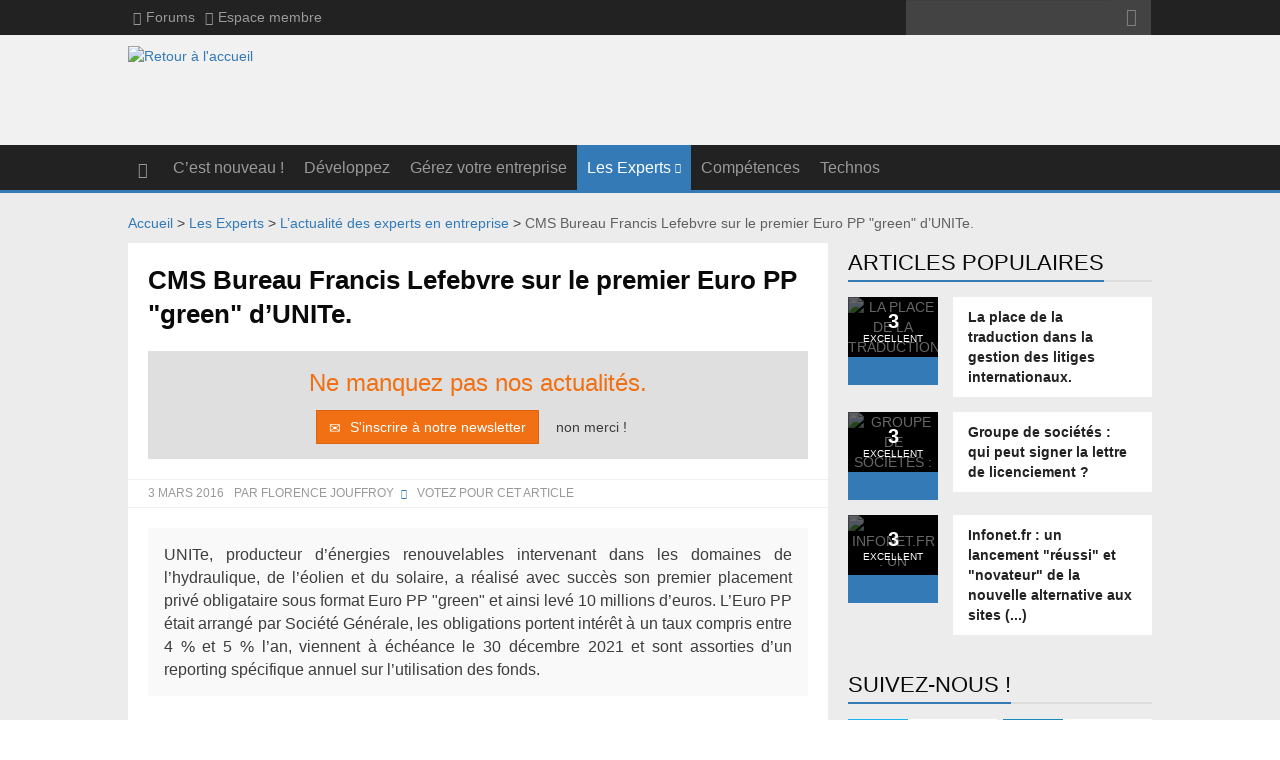

--- FILE ---
content_type: text/html; charset=utf-8
request_url: https://www.expertsdelentreprise.com/CMS-Bureau-Francis-Lefebvre-sur-le-premier-Euro-PP-green-d-UNITe
body_size: 32409
content:
<!DOCTYPE HTML>
<!--[if lt IE 7 ]> <html class="page_article article_experts_actus composition_experts_actus ltr fr no-js ie ie6 lte9 lte8 lte7" xmlns="http://www.w3.org/1999/xhtml" xml:lang="fr" lang="fr" dir="ltr"> <![endif]-->
<!--[if IE 7 ]>    <html class="page_article article_experts_actus composition_experts_actus ltr fr no-js ie ie7 lte9 lte8 lte7" xmlns="http://www.w3.org/1999/xhtml" xml:lang="fr" lang="fr" dir="ltr"> <![endif]-->
<!--[if IE 8 ]>    <html class="page_article article_experts_actus composition_experts_actus ltr fr no-js ie ie8 lte9 lte8" xmlns="http://www.w3.org/1999/xhtml" xml:lang="fr" lang="fr" dir="ltr"> <![endif]-->
<!--[if IE 9 ]>    <html class="page_article article_experts_actus composition_experts_actus ltr fr no-js ie ie9 lte9" xmlns="http://www.w3.org/1999/xhtml" xml:lang="fr" lang="fr" dir="ltr"> <![endif]-->
<!--[if (gt IE 9)|!(IE)]><!-->
<html class="page_article article_experts_actus composition_experts_actus ltr fr no-js" xmlns="http://www.w3.org/1999/xhtml" xml:lang="fr" lang="fr" dir="ltr">
<!--<![endif]-->
	<head>
		<script type='text/javascript'>/*<![CDATA[*/(function(H){H.className=H.className.replace(/\bno-js\b/,'js')})(document.documentElement);/*]]>*/</script>
		
		<meta http-equiv="Content-Type" content="text/html; charset=utf-8" />

		<title>CMS Bureau Francis Lefebvre sur le premier Euro PP "green" d'UNITe. - Experts de l'entreprise</title>
<meta name="description" content=" UNITe, producteur d&#039;&#233;nergies renouvelables intervenant dans les domaines de l&#039;hydraulique, de l&#039;&#233;olien et du solaire, a r&#233;alis&#233; avec succ&#232;s son (&#8230;) " />
<link rel="canonical" href="https://www.expertsdelentreprise.com/CMS-Bureau-Francis-Lefebvre-sur-le-premier-Euro-PP-green-d-UNITe" />

<meta property="og:url" content="https://www.expertsdelentreprise.com/CMS-Bureau-Francis-Lefebvre-sur-le-premier-Euro-PP-green-d-UNITe" />
<meta property="og:title" content="CMS Bureau Francis Lefebvre sur le premier Euro PP &#034;green&#034; d&#039;UNITe. - Experts de l&#039;entreprise" />
<meta property="og:description" content=" UNITe, producteur d&#039;&#233;nergies renouvelables intervenant dans les domaines de l&#039;hydraulique, de l&#039;&#233;olien et du solaire, a r&#233;alis&#233; avec succ&#232;s son (&#8230;) " />
<meta property="og:image" content="https://www.expertsdelentreprise.com/local/cache-vignettes/L300xH300/2d56521e7707cd18cb154f0c8daaac-1e5d0.jpg?1503476600"/>
<meta property="og:image:width" content="300"/>
<meta property="og:image:height" content="300"/><meta charset="utf-8">





<link rel="alternate" type="application/rss+xml" title="Syndiquer tout le site" href="spip.php?page=backend" />


<meta name="viewport" content="width=device-width, initial-scale=1, maximum-scale=1">





<link rel='stylesheet' href='local/cache-css/a0e9fb5f1028fd09ae0d9a1e5c73b55d.css?1762354537' type='text/css' />


<script type='text/javascript'>var var_zajax_content='content';</script><script type="text/javascript">/* <![CDATA[ */
var box_settings = {tt_img:true,sel_g:"#documents_portfolio a[type='image/jpeg'],#documents_portfolio a[type='image/png'],#documents_portfolio a[type='image/gif']",sel_c:".mediabox",trans:"elastic",speed:"200",ssSpeed:"2500",maxW:"90%",maxH:"90%",minW:"400px",minH:"",opa:"0.9",str_ssStart:"Diaporama",str_ssStop:"Arrêter",str_cur:"{current}/{total}",str_prev:"Précédent",str_next:"Suivant",str_close:"Fermer",splash_url:""};
var box_settings_splash_width = "600px";
var box_settings_splash_height = "90%";
var box_settings_iframe = true;
/* ]]> */</script>
<!-- insert_head_css -->
















<script type='text/javascript' src='local/cache-js/394b2b30a1279c0a28b22a48bfd58819.js?1767869336'></script>














<!-- insert_head -->
	
	


<script type="text/javascript">/* <![CDATA[ */
			var selecteur_chosen = "chosen";
			var langue_chosen = {
				placeholder_text_single : "Sélectionnez une option",
				placeholder_text_multiple : "Sélectionnez une ou plusieurs options",
				no_results_text : "Aucun résultat"
			};
			var chosen_create_option = {
				create_option: function(term) {
					this.select_append_option( {value: "chosen_" + term, text: term} );
				},
				persistent_create_option: true,
				skip_no_results: true,
				create_option_text: "Créer "
			};
/* ]]> */</script>










<!--[if lt IE 9]>
<script src="plugins/svn/bootstrap3/bootstrap2spip/js/html5.js"></script>
<script src="plugins/svn/bootstrap3/bootstrap2spip/js/respond.min.js"></script>
<![endif]-->










<script type='text/javascript'>
	(function() {
		var useSSL = 'https:' == document.location.protocol;
		var src = (useSSL ? 'https:' : 'http:') +
			'//www.googletagservices.com/tag/js/gpt.js';
		document.write('<scr' + 'ipt src="' + src + '"></scr' + 'ipt>');
	})();
</script>
<script type='text/javascript'>
	googletag.cmd.push(function() {
		googletag.defineSlot('/8287491/expertentr', [[300, 600], [300, 250]], 'div-gpt-ad-1450102911049-0').addService(googletag.pubads());
		googletag.defineSlot('/8287491/ExpEnt_BD', [728, 90], 'div-gpt-ad-1450102911049-1').addService(googletag.pubads());
		googletag.pubads().enableSingleRequest();
		googletag.pubads().enableSyncRendering();
		googletag.enableServices();
	});
</script>



<script type='text/javascript'>
	(function(i,s,o,g,r,a,m){i['GoogleAnalyticsObject']=r;i[r]=i[r]||function(){
	(i[r].q=i[r].q||[]).push(arguments)},i[r].l=1*new Date();a=s.createElement(o),
	m=s.getElementsByTagName(o)[0];a.async=1;a.src=g;m.parentNode.insertBefore(a,m)
	})(window,document,'script','https://www.google-analytics.com/analytics.js','ga');

	ga('create', 'UA-71375958-1', 'auto');
	ga('require', 'outboundLinkTracker', {
		// définition des liens externes : liens externes + emails
		shouldTrackOutboundLink: function(link) {
			var isOutbound = (
				(link.hostname != location.hostname && link.protocol.indexOf('http') === 0)
				|| /^mailto:/.test(link.href)
			);
			return isOutbound;
		}
	});
	ga('send', 'pageview');

	// brancher le plugin mailcrypt avec analytics, pour prendre en compte les liens emails protégés
	// Nécessite un define('_MAILCRYPT_FONCTION_JS_LANCER_LIEN', 'mc_lancerlien_analytics')
	function mc_lancerlien_analytics(a,b) {
		x = 'ma'+'ilto'+':'+a+'@'+b.replace(/\.\..t\.\./g,'@');
		ga('send', 'event', 'Outbound Link', 'click', x);
		return x;
	}
</script>
<script async src='plugins/site/squelettes/javascript/autotrack.js'></script>



<script type='text/javascript'>
	// chargement asynchrone
	(function (){
		var s = document.createElement('script');
		s.type = 'text/javascript';
		s.async = true;
		s.src = 'http://i.po.st/share/script/post-widget.js';
		var x = document.getElementsByTagName('script')[0];
		x.parentNode.insertBefore(s, x);
	})();
	// configuration
	var pwidget_config = {
		publisherKey: 'mv4bu08fvvq0a1g5seij',
		locale: 'fr',
		copypaste: false,
		shareQuote: false,
		defaults: {
			sharePopups: false,
		}
	};
</script>	</head>
	<body>
	<div id="wrapper" class="wide">

		
		<header id="header" class="style_1">
			<div class="header_meta dark">
	<div class="container">

		
		<a class="open_menu_mobile top"><i class="fa fa-bars"></i></a>

		
		<nav class="top_navigation">
			<ul class="menu">
				<li>
					
					<a href="Questions-reponses" class=""><i class="glyphicon glyphicon-comment"></i>Forums</a>
					
				</li>
				<li>
					<a href="http://www.expertsdelentreprise.com/membres"><i class="glyphicon glyphicon-user"></i>Espace membre</a>
				</li>
			</ul>
		</nav>

		
		<div class="menu-search">
			<div class="formulaire_spip formulaire_recherche form-search" id="formulaire_recherche">
<form action="spip.php?page=recherche" method="get"><div>
	<input name="page" value="recherche" type="hidden"
/>
	
	<label for="recherche" class="muted">Rechercher :</label>
	<div class="input-append input-group">
		<input type="search" class="search text search-query form-control" name="recherche" id="recherche" accesskey="4" autocapitalize="off" autocorrect="off" />
		<span class="btn-group input-group-btn">
			<button type="submit" class="btn btn-default" title="Rechercher" >&gt;&gt;</button>
		</span>
	</div>
</div></form>
</div>
		</div>

	</div>
</div>			<div class="header_body light">
	<div class="container">

		<div class="logo_brand">
			<a href="http://www.expertsdelentreprise.com">
				<img class='spip_logo spip_logos' alt='Retour &#224; l&#039;accueil' src="local/cache-vignettes/L250xH126/siteon0-258f6.png?1503476218" width='250' height='126' />
			</a>
		</div>

		
		<div class="banner">
	<!-- /8287491/ExpEnt_BD -->
	<div id='div-gpt-ad-1450102911049-1' style='height:90px; width:728px;'>
	<script type='text/javascript'>
	googletag.cmd.push(function() { googletag.display('div-gpt-ad-1450102911049-1'); });
	</script>
	</div>
</div>

	</div>
</div>			<div class="sticky_menu header_menu dark" id="navigation">
	<div class="container">

		
		<a class="open_menu_mobile"><i class="fa fa-bars"></i></a>

		
		<nav class="site_navigation">
			<ul class="menu">
				<li><a href="http://www.expertsdelentreprise.com"><i class="glyphicon glyphicon-home"></i></a></li>

				
				<li><a href="C-est-nouveau" class="">C’est nouveau&nbsp;!</a></li>
				

				
				<li><a href="Developpez" class="">Développez</a></li>
				

				
				<li><a href="Gerez-votre-entreprise" class="">Gérez votre entreprise</a></li>
				

				
				<li class="menu-item-has-children">
					<a href="Les-Experts" class="active">Les Experts</a>
					
					<ul class="sub-menu">
						
						<li><a href="Annuaire-des-Experts-en-entreprises" class="">Annuaire des Experts en entreprises</a></li>
						
						<li><a href="L-actualite-des-experts-en-entreprise" class="active">L&#8217;actualité des experts en entreprise</a></li>
						
						<li><a href="Des-Solutions-au-service-de-l-entreprise" class="">Des Solutions au service de l&#8217;entreprise</a></li>
						
						<li><a href="Newsletters-des-experts" class="">Newsletters des experts</a></li>
						
					</ul>
					
				</li>
			

				
				<li><a href="Competences" class="">Compétences</a></li>
				

				
				<li><a href="Techs" class="">Technos</a></li>
				
			</ul>
		</nav>

	</div>
	<div class="header_border"></div>
</div>		</header>

		<main id="content">

			
			<div id="exergue">
							</div>

			<section id="page_wrapper">
				<div class="container">

					
					<ul id="breadcrumb" class="breadcrumb">
	 
	
	
	 
	
	
	 
	<li><a href="http://www.expertsdelentreprise.com/">Accueil</a><span class="divider"> &gt; </span></li>


<li><a href="Les-Experts">Les Experts</a><span class="divider"> &gt; </span></li>

<li><a href="L-actualite-des-experts-en-entreprise">L’actualité des experts en entreprise</a><span class="divider"> &gt; </span></li>


<li class="active"><span class="on active">CMS Bureau Francis Lefebvre sur le premier Euro PP "green" d’UNITe.</span></li>
</ul>
					<div class="row">

						
						<div class="col-md-8 main_content">
							<div class='ajaxbloc ajax-id-content' data-ajax-env='ePwSd3kwi2WBPkmC7oRWkQAvDrPyjfa0p6jJY/sRS8t9xVh4iaWBd2B5XdsjTCv9ue38psOASdVPAgj22algcXJ0CokUYzmoATzm66Z6715lpqkJ5/pArbZ0bTEyNka97LK6pyoPM0lmGBzLXbkII1jtkHXHV8xIrEbthoAXQQ4++rkamF4AOcavoyGZ1NXiDJLNuPvq9eX4MG8jHbSxv1IcaKFaljtx0WXX/MpANhbZCW0GVWIUkM49qCCuS4HMB8RpHZlAOo+wEi6hYHzJfECDLeW81B4=' data-origin="CMS-Bureau-Francis-Lefebvre-sur-le-premier-Euro-PP-green-d-UNITe">

<article class="single_post">

	
	<header class="post_header">

	<h1>CMS Bureau Francis Lefebvre sur le premier Euro PP "green" d&#8217;UNITe.</h1>

	
	

	
	<a id="insert_banner_newsletter"></a>

	
	<div class="content_meta">
		
		 
		<time class="date" pubdate="pubdate" datetime="2016-03-03T09:54:57Z">3 mars 2016</time>
		
		
		
		<span class="author">
			Par
			<a href="Jouffroy">Florence Jouffroy</a>
		</span>
		
		
		
		
		 
		<span>Votez pour cet article</span>
		<span class="notation notation-noter"><!--formulaire_notation-->

<div class="formulaire_notation ajax">
 
	<form action="CMS-Bureau-Francis-Lefebvre-sur-le-premier-Euro-PP-green-d-UNITe" method="post" id="notation-articles303" style="display:inline; padding:0; spacing:0; border:0">
		<div><input name="id_article" value="303" type="hidden"
/><input name="page" value="article" type="hidden"
/><input name='formulaire_action' type='hidden'
		value='notation' /><input name='formulaire_action_args' type='hidden'
		value='6GQCED0gk5zEgaqKxXjnOhlVw9oMCB2RBrtcbky/R+MWGno2O4XiCx3VSUlm9g709TxUWm3DmvNRNPDxqao7njzsI9/4Mc5h+3+LgbrO5A==' /></div><div style="display:inline">
			<div class='notation_note notation_note_on_load' ><input name='notation-articles303' type='radio' class='auto-submit-star rating-cancel' value='-1' />
<input name='notation-articles303' type='radio' class='auto-submit-star' value='1' />
<input name='notation-articles303' type='radio' class='auto-submit-star' value='2' />
<input name='notation-articles303' type='radio' class='auto-submit-star' value='3' />
</div>
			
			<input type="hidden" name="notation_id_donnees" id="id_donnees-articles303" value="303" />
			<input type="hidden" name="content" id="content-articles303" value="" />
			<input type="submit" class="access" value="Voter"/>
			
		</div>
	</form>




</div>
</span>
		
	</div>

</header>


<div class="post_content texte-editorial">
	<div class="post_chapo">
		<p>UNITe, producteur d&#8217;énergies renouvelables intervenant dans les domaines de l&#8217;hydraulique, de l&#8217;éolien et du solaire, a réalisé avec succès son premier placement privé obligataire sous format Euro PP "green" et ainsi levé 10 millions d&#8217;euros. L&#8217;Euro PP était arrangé par Société Générale, les obligations portent intérêt à un taux compris entre 4&nbsp;% et 5&nbsp;% l&#8217;an, viennent à échéance le 30 décembre 2021 et sont assorties d’un reporting spécifique annuel sur l’utilisation des fonds.</p>
	</div>
	<div class="post_texte">
		 
		<div class="post_logo">
			<img src='local/cache-vignettes/L250xH172/rubon11-9a3b6.jpg?1503477568' alt='CMS Bureau Francis Lefebvre sur le premier Euro PP &#034;green&#034; d&#039;UNITe.' width='250' height='172' class='' />
		</div>
		
		<p>Le produit net de l&#8217;émission est destiné à participer au financement de projets dans les énergies renouvelables, incluant notamment le financement de deux centrales éoliennes et le développement de projets de nouvelles centrales hydroélectriques par le groupe UNITe et ses filiales.</p>
<p>Sur cette opération, CMS Bureau Francis Lefebvre est intervenu en qualité de conseil du Chef de File, Société Générale. L&#8217;équipe de CMS Bureau Francis Lefebvre était composée de Marc-Etienne Sébire, associé, Yaël Fitoussi et Florie Poisson, collaboratrices.</p>
	</div>
</div>




<div class="author_box">
	<div class="avatar"><a href="Jouffroy"><img src='local/cache-vignettes/L200xH91/societeon29-7de59.jpg?1503480507' width='200' height='91' /></a></div>
	<div class="author_info">
		<div class="author_name">
			<a href="Jouffroy">Florence Jouffroy</a>
		</div>
		
		<br>
		<div class="">
			<a href="Jouffroy" class="btn btn-default btn-sm"><span class="glyphicon glyphicon-user"></span> Voir tous les articles de cet auteur</a>
		</div>
	</div>
</div>








 
<footer class="post_footer">
	<div class="post_sharing">
		<div class="pw-widget pw-size-large" pw:copypaste="false">
	<a class="pw-button-linkedin"></a>
	<a class="pw-button-facebook"></a>
	<a class="pw-button-twitter"></a>
	<a class="pw-button-viadeo"></a>
	<a class="pw-button-googleplus"></a>
	<a class="pw-button-email"></a>
	<a class="pw-button-print"></a>
</div>
	</div>
</footer>



 
<div class="related_articles">
	<div class="block_title">
		<h2>Articles associés</h2>
	</div>
	
	<div class="item">
		<div class="item_header">
			<a href="De-Gaulle-Fleurante-Associes-convainc-la-Cour-d-appel-de-confirmer-les-pouvoirs"><img src='local/cache-vignettes/L300xH225/8c4d5478a4aa91f6b18e7faa3a1fb3-99d29.jpg?1504517737' alt='De Gaulle Fleurante &#38; Associ&#233;s convainc la Cour d&#039;appel de confirmer les (...)' width='300' height='225' class='' /></a>
		</div>
		<h3 class="item_title h5-like"><a href="De-Gaulle-Fleurante-Associes-convainc-la-Cour-d-appel-de-confirmer-les-pouvoirs">De Gaulle Fleurante &amp; Associés convainc la Cour d&#8217;appel de confirmer les pouvoirs étendus de l&#8217;ARAFER en matière de règlement de différend.</a></h3>
		
		<div class="content_meta">
			
			<span class="category"><a href="Actualites-juridiques">Actualité juridique</a></span>
			
		</div>
		
	</div>
	
	<div class="item">
		<div class="item_header">
			<a href="FIDAL-la-direction-regionale-Nord-Picardie-noue-un-partenariat-avec-le-Concours"><img src='local/cache-vignettes/L180xH135/9a5613ee11d0ce54b720280c468480-26e13.jpg?1503481229' alt='FIDAL : la direction r&#233;gionale Nord-Picardie noue un partenariat avec le (...)' width='180' height='135' class='' /></a>
		</div>
		<h3 class="item_title h5-like"><a href="FIDAL-la-direction-regionale-Nord-Picardie-noue-un-partenariat-avec-le-Concours">FIDAL&nbsp;: la direction régionale Nord-Picardie noue un partenariat avec le Concours National de Création d&#8217;Entreprise de Total EDHEC Entreprendre.</a></h3>
		
		<div class="content_meta">
			
			<span class="category"><a href="Actualites-juridiques">Actualité juridique</a></span>
			
			<span class="category"><a href="Agenda">Agenda</a></span>
			
			<span class="category"><a href="Developpement-d-entreprise">Développement d’entreprise</a></span>
			
			<span class="category"><a href="Creation">Création</a></span>
			
		</div>
		
	</div>
	
	<div class="item">
		<div class="item_header">
			<a href="CMS-Clifford-Chance-et-Myriam-Cuvellier-sur-la-mise-en-place-du-Fonds-TRI"><img src='local/cache-vignettes/L180xH135/90f9314eeb73a39fa3f304301d586b-28f72.jpg?1503680152' alt='CMS, Clifford Chance et Myriam Cuvellier sur la mise en place du Fonds (...)' width='180' height='135' class='' /></a>
		</div>
		<h3 class="item_title h5-like"><a href="CMS-Clifford-Chance-et-Myriam-Cuvellier-sur-la-mise-en-place-du-Fonds-TRI">CMS, Clifford Chance et Myriam Cuvellier sur la mise en place du Fonds TRI.</a></h3>
		
	</div>
	
</div>


<div class="modal fade" id="modale_notes" tabindex="-1" role="dialog" aria-labelledby="modale_notes_label" aria-hidden="true">
	<div class="modal-dialog">
		<div class="modal-content">
			<div class="modal-header">
				<button type="button" class="close" data-dismiss="modal" aria-hidden="true">&times;</button>
				<h4 class="modal-title" id="modale_notes_label">Note :</h4>
			</div>
			<div class="modal-body">
				<!-- contenu de la note ajouté dynamiquement -->
			</div>
			<div class="modal-footer">
				<button type="button" class="btn btn-primary" data-dismiss="modal">OK</button>
			</div>
		</div>
	</div>
</div>
</article>

</div><!--ajaxbloc-->						</div>

						
						<aside class="col-md-4 sidebar">
							<div class="widget widget_review_posts">

	<div class="widget_title">
		<a href="spip.php?page=articles_populaires"><h4>Articles populaires</h4></a>
	</div>

	
	<div class="item">
		<div class="item_header">
			<div class="rate_box">
				<div class="image">
					<img src='local/cache-vignettes/L134xH100/cec231ff740df28bc5c65e1aebf38b-73e5f.jpg?1709716719' alt='La place de la traduction dans la gestion des litiges internationaux.' width='134' height='100' class='' />
				</div>
				<div class="item_info">
					<div class="score">3</div>
					<div class="summary">excellent</div>
				</div>
			</div>
			<div class="rate_stars clearfix">
				<div class='notation_note' ><div class='star-rating ratingstar_group_notation-article1716-6967012fde358 star-rating-readonly star-rating-on'><a>3</a></div><div class='star-rating ratingstar_group_notation-article1716-6967012fde358 star-rating-readonly star-rating-on'><a>3</a></div><div class='star-rating ratingstar_group_notation-article1716-6967012fde358 star-rating-readonly star-rating-on'><a>3</a></div></div></div>
		</div>
		<div class="item_wrapper">
			<div class="item_content">
				<h4><a href="La-place-de-la-traduction-dans-la-gestion-des-litiges-internationaux">La place de la traduction dans la gestion des litiges internationaux.</a></h4>
			</div>
		</div>
	</div>
	
	<div class="item">
		<div class="item_header">
			<div class="rate_box">
				<div class="image">
					<img src='local/cache-vignettes/L134xH100/7e26fa7df80d737b822c03c05b3389-ac55f.jpg?1503476223' alt='Groupe de soci&#233;t&#233;s : qui peut signer la lettre de licenciement (...)' width='134' height='100' class='' />
				</div>
				<div class="item_info">
					<div class="score">3</div>
					<div class="summary">excellent</div>
				</div>
			</div>
			<div class="rate_stars clearfix">
				<div class='notation_note' ><div class='star-rating ratingstar_group_notation-article1658-6967012fe38e8 star-rating-readonly star-rating-on'><a>3</a></div><div class='star-rating ratingstar_group_notation-article1658-6967012fe38e8 star-rating-readonly star-rating-on'><a>3</a></div><div class='star-rating ratingstar_group_notation-article1658-6967012fe38e8 star-rating-readonly star-rating-on'><a>3</a></div></div></div>
		</div>
		<div class="item_wrapper">
			<div class="item_content">
				<h4><a href="Groupe-de-societes-qui-peut-signer-la-lettre-de-licenciement">Groupe de sociétés : qui peut signer la lettre de licenciement ?</a></h4>
			</div>
		</div>
	</div>
	
	<div class="item">
		<div class="item_header">
			<div class="rate_box">
				<div class="image">
					<img src='local/cache-vignettes/L134xH100/3f5733f86316dd2bd543b182bce15b-0628d.jpg?1687944120' alt='Infonet.fr : un lancement &#034;r&#233;ussi&#034; et &#034;novateur&#034; de la nouvelle alternative (...)' width='134' height='100' class='' />
				</div>
				<div class="item_info">
					<div class="score">3</div>
					<div class="summary">excellent</div>
				</div>
			</div>
			<div class="rate_stars clearfix">
				<div class='notation_note' ><div class='star-rating ratingstar_group_notation-article1628-6967012fe8b49 star-rating-readonly star-rating-on'><a>3</a></div><div class='star-rating ratingstar_group_notation-article1628-6967012fe8b49 star-rating-readonly star-rating-on'><a>3</a></div><div class='star-rating ratingstar_group_notation-article1628-6967012fe8b49 star-rating-readonly star-rating-on'><a>3</a></div></div></div>
		</div>
		<div class="item_wrapper">
			<div class="item_content">
				<h4><a href="Infonet-fr-un-lancement-reussi-et-novateur-de-la-nouvelle-alternative-aux-sites">Infonet.fr : un lancement "réussi" et "novateur" de la nouvelle alternative aux sites&nbsp;(...)</a></h4>
			</div>
		</div>
	</div>
	

</div>
<!--

<div class="widget widget_annuaire">

	<div class="widget_title tertiary">
		<a href="#" class="mediabox"><h4>Contactez les Experts</h4></a>
	</div>

	<div class="row">

		
		
		<div class="col-lg-12 col-xs-12 col-sm-6">
			<div class="blockounet blockounet--forum">
				<a href="Questions-reponses" class="link-wrapper">
					<div class="blockounet__logo">
						<img class='spip_logo spip_logos' alt="" src="local/cache-vignettes/L348xH400/34e550248e31ee2f3373766798b87b-27839.png?1503476297" width='348' height='400' />
					</div>
					<div class="blockounet__texte">
						<p class="text-center">Posez-leur une question</p>
						<div class="text-center">
							<span class="btn btn-tertiary">Forum</span>
						</div>
					</div>
				</a>
			</div>
		</div>
		

		
		
		<div class="col-lg-12 col-xs-12 col-sm-6">
			<div class="blockounet blockounet--annuaire">
				<a href="Annuaire-des-Experts-en-entreprises" class="link-wrapper">
					<div class="blockounet__logo">
						<img class='spip_logo spip_logos' alt="" src="local/cache-vignettes/L305xH350/3f242c3ad2eb1d323276d3c6595c41-942cb.png?1503476350" width='304.34782608696' height='350' />
					</div>
					<div class="blockounet__texte">
						<p class="text-center">Retrouvez-les sur l'annuaire</p>
						<div class="text-center">
							<span class="btn btn-tertiary">Annuaire</span>
						</div>
					</div>
				</a>
			</div>
		</div>
		

	</div>

</div>-->


<div class="widget widget_banner">
  <!-- /8287491/expertentr_pave -->
  <div id='div-gpt-ad-1450102911049-0'>
  <script type='text/javascript'>
  googletag.cmd.push(function() { googletag.display('div-gpt-ad-1450102911049-0'); });
  </script>
  </div>
</div>

<div class="widget widget_socialize">

	<div class="widget_title">
		<h4>Suivez-nous !</h4>
	</div>

	
	<div class="soc_box">
		<a href="https://twitter.com/ExpertsEntrepr" target="_blank">
			<div class="icon twitter"><i class="fa fa-twitter"></i></div>
			<div class="soc_card">
				<div class="number">Twitter</div>
			</div>
		</a>
	</div>

	
	<div class="soc_box">
		<a href="https://www.linkedin.com/company/les-experts-de-l&#039;entreprise" target="_blank">
			<div class="icon linkedin"><i class="fa fa-linkedin"></i></div>
			<div class="soc_card">
				<div class="number">Linkedin</div>
			</div>
		</a>
	</div>

</div>

<div class="widget widget_latest_posts">

	<div class="widget_title">
		<h4>Vidéos</h4>
	</div>

	
	
	<div class="item">
		<div class="item_header">
			<a href="Video-Aide-aux-entreprises-Solliciter-une-ouverture-de-Mandat-Ad-Hoc-depuis-le">
				<img src='local/cache-gd2/ce/70bfcd2eb54ab7412db8296e031da1.png?1687944121' width='52' height='52' alt='' class='spip_logo spip_logos' />
			</a>
		</div>
		<div class="item_wrapper">
			<div class="item_content">
				<h4><a href="Video-Aide-aux-entreprises-Solliciter-une-ouverture-de-Mandat-Ad-Hoc-depuis-le">Solliciter une ouverture de Mandat Ad Hoc depuis le Tribunal&nbsp;(...)</a></h4>
			</div>
			
			<div class="content_meta">
				<span class="category"><a href="Developpement-d-entreprise">Développement d’entreprise</a></span>
			</div>
			
		</div>
	</div>
	
	<div class="item">
		<div class="item_header">
			<a href="La-resilience-des-entrepreneurs-post-liquidation-pendant-la-crise">
				<img src='local/cache-gd2/73/80a09a19598c5c162871f2fb670006.jpg?1580130042' width='360' height='360' alt='' class='spip_logo spip_logos' />
			</a>
		</div>
		<div class="item_wrapper">
			<div class="item_content">
				<h4><a href="La-resilience-des-entrepreneurs-post-liquidation-pendant-la-crise">Replay webinaire - La résilience des entrepreneurs post-liquidation pendant&nbsp;(...)</a></h4>
			</div>
			
			<div class="content_meta">
				<span class="category"><a href="Developpement-d-entreprise">Développement d’entreprise</a></span>
			</div>
			
		</div>
	</div>
	
	<div class="item">
		<div class="item_header">
			<a href="L-interet-social-definition">
				<img src='local/cache-gd2/8c/42113931ddaf8bd97fc286c0477400.jpg?1568972038' width='166' height='166' alt='' class='spip_logo spip_logos' />
			</a>
		</div>
		<div class="item_wrapper">
			<div class="item_content">
				<h4><a href="L-interet-social-definition">L’intérêt social définit par Daniel Tricot.</a></h4>
			</div>
			
		</div>
	</div>
	
	<div class="item">
		<div class="item_header">
			<a href="Que-sont-les-procedures-collectives-Explication-en-video">
				<img src='local/cache-gd2/1b/abd5f9c22eb89b3ae97df9ecf06e6a.jpg?1550151161' width='360' height='360' alt='' class='spip_logo spip_logos' />
			</a>
		</div>
		<div class="item_wrapper">
			<div class="item_content">
				<h4><a href="Que-sont-les-procedures-collectives-Explication-en-video">Découvrir les procédures collectives en 2 minutes</a></h4>
			</div>
			
			<div class="content_meta">
				<span class="category"><a href="Les-experts-13">Les Experts</a>, <a href="Developpement-d-entreprise">Développement d’entreprise</a></span>
			</div>
			
		</div>
	</div>
	
	

</div>

<div class="widget widget_tag_cloud">

	<div class="widget_title">
		<h4>Tags</h4>
	</div>

	<div class="tagcloud">
		
		<a href="Actualite-comptable">Actualité comptable</a>
		
		<a href="Actualites-juridiques">Actualité juridique</a>
		
		<a href="Agenda">Agenda</a>
		
		<a href="Mediation">Arbitrage/Médiation</a>
		
		<a href="Carrieres">Carrières</a>
		
		<a href="Comptabilite">Comptabilité</a>
		
		<a href="Creation">Création</a>
		
		<a href="Developpement-a-l-international">Développement à l’international</a>
		
		<a href="Developpement-d-entreprise">Développement d’entreprise</a>
		
		<a href="Droit-de-l-entreprise">Droit de l’entreprise</a>
		
		<a href="Exportation">Exportation</a>
		
		<a href="Finances">Finances</a>
		
		<a href="Fiscalite">Fiscalité</a>
		
		<a href="Fusion">Fusion </a>
		
		<a href="Harcelement">Harcèlement</a>
		
		<a href="Innovation-des-professionnels-du-conseil">Innovation des professionnels du conseil</a>
		
		<a href="Investissement">Investissement</a>
		
		<a href="Les-experts-13">Les Experts</a>
		
		<a href="Marketing-Communication">Marketing Communication</a>
		
		<a href="Multimedia">Multimédia</a>
		
		<a href="Normes">Normes</a>
		
		<a href="Optimisation">Optimisation</a>
		
		<a href="Prestataires">Prestataires</a>
		
		<a href="Professionnels">Professionnels</a>
		
		<a href="Responsabilites-entreprises">Responsabilités entreprises / RSE</a>
		
		<a href="Ressources-humaines">Ressources humaines</a>
		
		<a href="Securite">Sécurité</a>
		
		<a href="Techniques-et-informatique">Techniques et informatique</a>
		
	</div>

</div>						</aside>

					</div>
				</div>
			</section>

		</main><!-- #content -->

		
		<footer id="footer">
			<div class="container">
	<div class="row">

		
		<div class="col-lg-9 widget widget_text">
			<div class="widget_title">
				<h4>À propos</h4>
			</div>
			<div class="textwidget">
				<div class="row">
					<div class="col-xs-2">
						<p><img class='spip_logo spip_logos' alt="" src="local/cache-vignettes/L160xH80/siteon0-7a36b.png?1503476224" width='160' height='80' /></p>
					</div>
					<div class="col-xs-10">
						
						<p>La société LEGI TEAM propose ce nouveau site Internet dans le but de créer un lieu de rencontre  qualifiée entre d&#8217;une part les chefs d&#8217;entreprises, directeurs, cadres, et d&#8217;autre part les experts du droit et du chiffre (avocats, experts comptables, notaires,&hellip;).</p>
<p>Le site "Experts de l&#8217;Entreprise" allie conseillers d&#8217;entreprises, experts comptables, directeurs financiers, cadres, avocats, experts, notaires, juristes etc. sur des sujets communs&nbsp;; ils participent ainsi tous ensemble à la communauté Experts de l&#8217;Entreprise, s&#8217;informent, et établissent leur réseau. Pour en connaître davantage sur la société LEGI TEAM, <a href="https://www.legiteam.fr" class='spip_out' rel='dofollow' target="_blank">cliquez ici</a>.</p>
<p>Partenaires principaux des Experts de l&#8217;entreprise&nbsp;:<br class='autobr' />
. Village de la Justice&nbsp;: <a href="https://www.village-justice.com" class='spip_out' rel='dofollow' target="_blank">www.village-justice.com</a><br class='autobr' />
. Jurishop&nbsp;: <a href="http://www.jurishop.fr" class='spip_out' rel='dofollow' target="_blank">www.jurishop.fr</a></p>
						
					</div>
				</div>
			</div>
		</div>

		
		<div class="col-lg-3 widget">
			<div class="widget_title">
				<h4>Liens</h4>
			</div>
			<ul class="list-unstyled">
				<li class="lien-plan"><a href="spip.php?page=plan">Plan du site</a></li>
				<li class="lien-cgu"><a href="Conditions-generales-d-utilisation">Conditions générales d&#8217;utilisation</a></li>
				<li class="lien-legal"><a href="Mentions-legales">Mentions légales</a></li>
				<li class="lien-contact"><a href="Nous-contacter">Nous contacter</a></li>
				<li class="lien-contact"><a href="Partenariats-Publicite">Partenariats - Publicité</a></li>
			</ul>
		</div>

	</div>
</div>


<div id="copyright">
	<div class="container">
		<p>&copy; Copyright 2026 <a href="https://www.legiteam.fr">LEGI TEAM</a>. Tous droits réservés.
	</div>
</div>		</footer>

	</div>
<script type='text/javascript' src='local/cache-js/31c9170b75c68fc1aa7cc681ad2a8f27.js?1503476298'></script>


<script type="text/javascript">/*<![CDATA[*/
function mc_lancerlien(a,b){x='ma'+'ilto'+':'+a+'@'+b.replace(/\.\..t\.\./g,'@'); return x;}
jQuery(function(){
	jQuery('.mcrypt').empty().append('@');
	jQuery('a.spip_mail').attr('title',function(i, val) {	return val.replace(/\.\..t\.\./g,'@');	});
});/*]]>*/</script></body></html>


--- FILE ---
content_type: text/html; charset=utf-8
request_url: https://www.google.com/recaptcha/api2/aframe
body_size: 267
content:
<!DOCTYPE HTML><html><head><meta http-equiv="content-type" content="text/html; charset=UTF-8"></head><body><script nonce="cP2jmDTOLGsPjIS8u4HGNw">/** Anti-fraud and anti-abuse applications only. See google.com/recaptcha */ try{var clients={'sodar':'https://pagead2.googlesyndication.com/pagead/sodar?'};window.addEventListener("message",function(a){try{if(a.source===window.parent){var b=JSON.parse(a.data);var c=clients[b['id']];if(c){var d=document.createElement('img');d.src=c+b['params']+'&rc='+(localStorage.getItem("rc::a")?sessionStorage.getItem("rc::b"):"");window.document.body.appendChild(d);sessionStorage.setItem("rc::e",parseInt(sessionStorage.getItem("rc::e")||0)+1);localStorage.setItem("rc::h",'1768412863020');}}}catch(b){}});window.parent.postMessage("_grecaptcha_ready", "*");}catch(b){}</script></body></html>